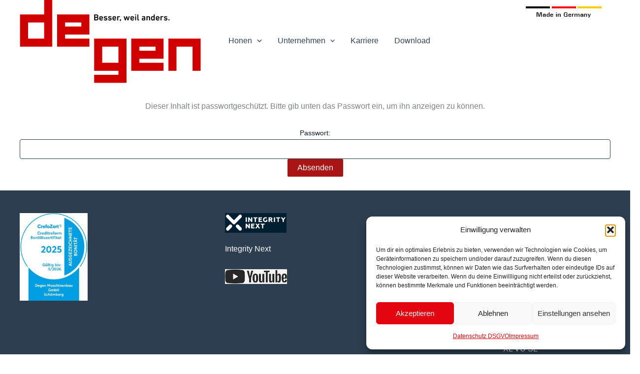

--- FILE ---
content_type: text/css
request_url: https://degen-honing.com/wp-content/uploads/elementor/css/post-962.css?ver=1765363358
body_size: 740
content:
.elementor-962 .elementor-element.elementor-element-68ff358 > .elementor-widget-container{background-color:var( --e-global-color-primary );}.elementor-962 .elementor-element.elementor-element-68ff358 .elementor-wrapper{--video-aspect-ratio:1.77777;}.elementor-962 .elementor-element.elementor-element-61a5554{--divider-border-style:slashes;--divider-color:#868686;--divider-border-width:1px;--divider-pattern-height:20px;--divider-pattern-size:20px;}.elementor-962 .elementor-element.elementor-element-61a5554 .elementor-divider-separator{width:100%;margin:0 auto;margin-center:0;}.elementor-962 .elementor-element.elementor-element-61a5554 .elementor-divider{text-align:center;padding-block-start:15px;padding-block-end:15px;}.elementor-962 .elementor-element.elementor-element-133ed84{text-align:center;}.elementor-962 .elementor-element.elementor-element-f038cd5 > .elementor-container{max-width:924px;}